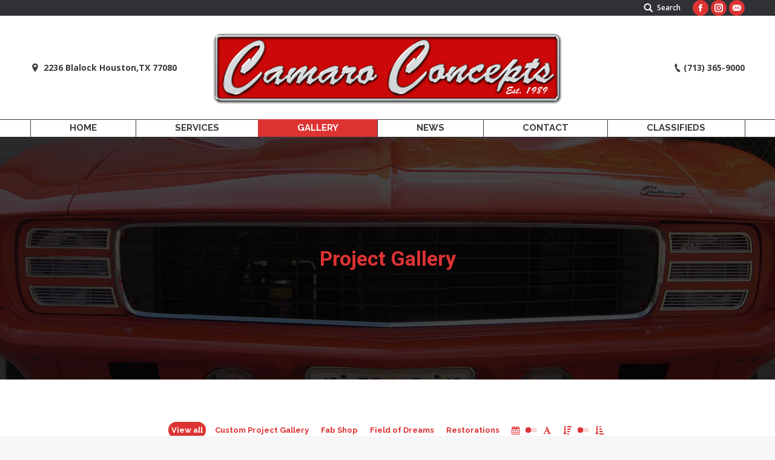

--- FILE ---
content_type: text/html; charset=UTF-8
request_url: http://www.camaroconcepts.com/projects/
body_size: 60031
content:
<!DOCTYPE html>
<!--[if lt IE 10 ]>
<html lang="en" class="old-ie no-js">
<![endif]-->
<!--[if !(IE 6) | !(IE 7) | !(IE 8)  ]><!-->
<html lang="en" class="no-js">
<!--<![endif]-->
<head>
	<meta charset="UTF-8" />
		<meta name="viewport" content="width=device-width, initial-scale=1, maximum-scale=1, user-scalable=0">
		<link rel="profile" href="http://gmpg.org/xfn/11" />
	<link rel="pingback" href="http://www.camaroconcepts.com/xmlrpc.php" />
	<title>Projects &#8211; Camaro Concepts &#8211; Houston</title>
<script type="text/javascript">
function createCookie(a,d,b){if(b){var c=new Date;c.setTime(c.getTime()+864E5*b);b="; expires="+c.toGMTString()}else b="";document.cookie=a+"="+d+b+"; path=/"}function readCookie(a){a+="=";for(var d=document.cookie.split(";"),b=0;b<d.length;b++){for(var c=d[b];" "==c.charAt(0);)c=c.substring(1,c.length);if(0==c.indexOf(a))return c.substring(a.length,c.length)}return null}function eraseCookie(a){createCookie(a,"",-1)}
function areCookiesEnabled(){var a=!1;createCookie("testing","Hello",1);null!=readCookie("testing")&&(a=!0,eraseCookie("testing"));return a}(function(a){var d=readCookie("devicePixelRatio"),b=void 0===a.devicePixelRatio?1:a.devicePixelRatio;areCookiesEnabled()&&null==d&&(createCookie("devicePixelRatio",b,7),1!=b&&a.location.reload(!0))})(window);
</script><link rel='dns-prefetch' href='//cdnjs.cloudflare.com' />
<link rel='dns-prefetch' href='//fonts.googleapis.com' />
<link rel='dns-prefetch' href='//s.w.org' />
<link rel="alternate" type="application/rss+xml" title="Camaro Concepts - Houston &raquo; Feed" href="http://www.camaroconcepts.com/feed/" />
<link rel="alternate" type="application/rss+xml" title="Camaro Concepts - Houston &raquo; Comments Feed" href="http://www.camaroconcepts.com/comments/feed/" />
		<script type="text/javascript">
			window._wpemojiSettings = {"baseUrl":"https:\/\/s.w.org\/images\/core\/emoji\/2.4\/72x72\/","ext":".png","svgUrl":"https:\/\/s.w.org\/images\/core\/emoji\/2.4\/svg\/","svgExt":".svg","source":{"concatemoji":"http:\/\/www.camaroconcepts.com\/wp-includes\/js\/wp-emoji-release.min.js?ver=4.9.3"}};
			!function(a,b,c){function d(a,b){var c=String.fromCharCode;l.clearRect(0,0,k.width,k.height),l.fillText(c.apply(this,a),0,0);var d=k.toDataURL();l.clearRect(0,0,k.width,k.height),l.fillText(c.apply(this,b),0,0);var e=k.toDataURL();return d===e}function e(a){var b;if(!l||!l.fillText)return!1;switch(l.textBaseline="top",l.font="600 32px Arial",a){case"flag":return!(b=d([55356,56826,55356,56819],[55356,56826,8203,55356,56819]))&&(b=d([55356,57332,56128,56423,56128,56418,56128,56421,56128,56430,56128,56423,56128,56447],[55356,57332,8203,56128,56423,8203,56128,56418,8203,56128,56421,8203,56128,56430,8203,56128,56423,8203,56128,56447]),!b);case"emoji":return b=d([55357,56692,8205,9792,65039],[55357,56692,8203,9792,65039]),!b}return!1}function f(a){var c=b.createElement("script");c.src=a,c.defer=c.type="text/javascript",b.getElementsByTagName("head")[0].appendChild(c)}var g,h,i,j,k=b.createElement("canvas"),l=k.getContext&&k.getContext("2d");for(j=Array("flag","emoji"),c.supports={everything:!0,everythingExceptFlag:!0},i=0;i<j.length;i++)c.supports[j[i]]=e(j[i]),c.supports.everything=c.supports.everything&&c.supports[j[i]],"flag"!==j[i]&&(c.supports.everythingExceptFlag=c.supports.everythingExceptFlag&&c.supports[j[i]]);c.supports.everythingExceptFlag=c.supports.everythingExceptFlag&&!c.supports.flag,c.DOMReady=!1,c.readyCallback=function(){c.DOMReady=!0},c.supports.everything||(h=function(){c.readyCallback()},b.addEventListener?(b.addEventListener("DOMContentLoaded",h,!1),a.addEventListener("load",h,!1)):(a.attachEvent("onload",h),b.attachEvent("onreadystatechange",function(){"complete"===b.readyState&&c.readyCallback()})),g=c.source||{},g.concatemoji?f(g.concatemoji):g.wpemoji&&g.twemoji&&(f(g.twemoji),f(g.wpemoji)))}(window,document,window._wpemojiSettings);
		</script>
		<style type="text/css">
img.wp-smiley,
img.emoji {
	display: inline !important;
	border: none !important;
	box-shadow: none !important;
	height: 1em !important;
	width: 1em !important;
	margin: 0 .07em !important;
	vertical-align: -0.1em !important;
	background: none !important;
	padding: 0 !important;
}
</style>
<link rel='stylesheet' id='layerslider-css'  href='http://www.camaroconcepts.com/wp-content/plugins/LayerSlider/static/layerslider/css/layerslider.css?ver=6.4.0' type='text/css' media='all' />
<link rel='stylesheet' id='contact-form-7-css'  href='http://www.camaroconcepts.com/wp-content/plugins/contact-form-7/includes/css/styles.css?ver=4.9' type='text/css' media='all' />
<link rel='stylesheet' id='go-pricing-styles-css'  href='http://www.camaroconcepts.com/wp-content/plugins/go_pricing/assets/css/go_pricing_styles.css?ver=3.3.7' type='text/css' media='all' />
<link rel='stylesheet' id='imt_font-awesome_vc-css'  href='http://www.camaroconcepts.com/wp-content/plugins/indeed-my-team-vc/files/css/font-awesome.min.css?ver=4.9.3' type='text/css' media='all' />
<link rel='stylesheet' id='imt_be_style_vc-css'  href='http://www.camaroconcepts.com/wp-content/plugins/indeed-my-team-vc/files/css/style.css?ver=4.9.3' type='text/css' media='all' />
<link rel='stylesheet' id='imt_owl_carousel_vc-css'  href='http://www.camaroconcepts.com/wp-content/plugins/indeed-my-team-vc/files/css/owl.carousel.css?ver=4.9.3' type='text/css' media='all' />
<link rel='stylesheet' id='tp_twitter_plugin_css-css'  href='http://www.camaroconcepts.com/wp-content/plugins/recent-tweets-widget/tp_twitter_plugin.css?ver=1.0' type='text/css' media='screen' />
<link rel='stylesheet' id='rs-plugin-settings-css'  href='http://www.camaroconcepts.com/wp-content/plugins/revslider/public/assets/css/settings.css?ver=5.4.5' type='text/css' media='all' />
<style id='rs-plugin-settings-inline-css' type='text/css'>
#rs-demo-id {}
</style>
<link rel='stylesheet' id='js_composer_front-css'  href='//www.camaroconcepts.com/wp-content/uploads/js_composer/js_composer_front_custom.css?ver=5.3' type='text/css' media='all' />
<link rel='stylesheet' id='dt-web-fonts-css'  href='//fonts.googleapis.com/css?family=Open+Sans%3A400%2C600%2C700%7CRaleway%3A400%2C600%2C700%7CRoboto%3A400%2C600%2C700&#038;ver=4.9.3' type='text/css' media='all' />
<link rel='stylesheet' id='dt-main-css'  href='http://www.camaroconcepts.com/wp-content/themes/dt-the7/css/main.min.css?ver=6.0.1' type='text/css' media='all' />
<style id='dt-main-inline-css' type='text/css'>
body #load {
  display: block;
  height: 100%;
  overflow: hidden;
  position: fixed;
  width: 100%;
  z-index: 9901;
  opacity: 1;
  visibility: visible;
  -webkit-transition: all .35s ease-out;
  transition: all .35s ease-out;
}
body #load.loader-removed {
  opacity: 0;
  visibility: hidden;
}
.load-wrap {
  width: 100%;
  height: 100%;
  background-position: center center;
  background-repeat: no-repeat;
  text-align: center;
}
.load-wrap > svg {
  position: absolute;
  top: 50%;
  left: 50%;
  -ms-transform: translate(-50%,-50%);
  -webkit-transform: translate(-50%,-50%);
  transform: translate(-50%,-50%);
}
#load {
  background-color: #ffffff;
}
.uil-default rect:not(.bk) {
  fill: #dd3333;
}
.uil-ring > path {
  fill: #dd3333;
}
.ring-loader .circle {
  fill: #dd3333;
}
.ring-loader .moving-circle {
  fill: #dd3333;
}
.uil-hourglass .glass {
  stroke: #dd3333;
}
.uil-hourglass .sand {
  fill: #dd3333;
}
.spinner-loader .load-wrap {
  background-image: url("data:image/svg+xml,%3Csvg width='75px' height='75px' xmlns='http://www.w3.org/2000/svg' viewBox='0 0 100 100' preserveAspectRatio='xMidYMid' class='uil-default'%3E%3Crect x='0' y='0' width='100' height='100' fill='none' class='bk'%3E%3C/rect%3E%3Crect  x='46.5' y='40' width='7' height='20' rx='5' ry='5' fill='%23dd3333' transform='rotate(0 50 50) translate(0 -30)'%3E  %3Canimate attributeName='opacity' from='1' to='0' dur='1s' begin='0s' repeatCount='indefinite'/%3E%3C/rect%3E%3Crect  x='46.5' y='40' width='7' height='20' rx='5' ry='5' fill='%23dd3333' transform='rotate(30 50 50) translate(0 -30)'%3E  %3Canimate attributeName='opacity' from='1' to='0' dur='1s' begin='0.08333333333333333s' repeatCount='indefinite'/%3E%3C/rect%3E%3Crect  x='46.5' y='40' width='7' height='20' rx='5' ry='5' fill='%23dd3333' transform='rotate(60 50 50) translate(0 -30)'%3E  %3Canimate attributeName='opacity' from='1' to='0' dur='1s' begin='0.16666666666666666s' repeatCount='indefinite'/%3E%3C/rect%3E%3Crect  x='46.5' y='40' width='7' height='20' rx='5' ry='5' fill='%23dd3333' transform='rotate(90 50 50) translate(0 -30)'%3E  %3Canimate attributeName='opacity' from='1' to='0' dur='1s' begin='0.25s' repeatCount='indefinite'/%3E%3C/rect%3E%3Crect  x='46.5' y='40' width='7' height='20' rx='5' ry='5' fill='%23dd3333' transform='rotate(120 50 50) translate(0 -30)'%3E  %3Canimate attributeName='opacity' from='1' to='0' dur='1s' begin='0.3333333333333333s' repeatCount='indefinite'/%3E%3C/rect%3E%3Crect  x='46.5' y='40' width='7' height='20' rx='5' ry='5' fill='%23dd3333' transform='rotate(150 50 50) translate(0 -30)'%3E  %3Canimate attributeName='opacity' from='1' to='0' dur='1s' begin='0.4166666666666667s' repeatCount='indefinite'/%3E%3C/rect%3E%3Crect  x='46.5' y='40' width='7' height='20' rx='5' ry='5' fill='%23dd3333' transform='rotate(180 50 50) translate(0 -30)'%3E  %3Canimate attributeName='opacity' from='1' to='0' dur='1s' begin='0.5s' repeatCount='indefinite'/%3E%3C/rect%3E%3Crect  x='46.5' y='40' width='7' height='20' rx='5' ry='5' fill='%23dd3333' transform='rotate(210 50 50) translate(0 -30)'%3E  %3Canimate attributeName='opacity' from='1' to='0' dur='1s' begin='0.5833333333333334s' repeatCount='indefinite'/%3E%3C/rect%3E%3Crect  x='46.5' y='40' width='7' height='20' rx='5' ry='5' fill='%23dd3333' transform='rotate(240 50 50) translate(0 -30)'%3E  %3Canimate attributeName='opacity' from='1' to='0' dur='1s' begin='0.6666666666666666s' repeatCount='indefinite'/%3E%3C/rect%3E%3Crect  x='46.5' y='40' width='7' height='20' rx='5' ry='5' fill='%23dd3333' transform='rotate(270 50 50) translate(0 -30)'%3E  %3Canimate attributeName='opacity' from='1' to='0' dur='1s' begin='0.75s' repeatCount='indefinite'/%3E%3C/rect%3E%3Crect  x='46.5' y='40' width='7' height='20' rx='5' ry='5' fill='%23dd3333' transform='rotate(300 50 50) translate(0 -30)'%3E  %3Canimate attributeName='opacity' from='1' to='0' dur='1s' begin='0.8333333333333334s' repeatCount='indefinite'/%3E%3C/rect%3E%3Crect  x='46.5' y='40' width='7' height='20' rx='5' ry='5' fill='%23dd3333' transform='rotate(330 50 50) translate(0 -30)'%3E  %3Canimate attributeName='opacity' from='1' to='0' dur='1s' begin='0.9166666666666666s' repeatCount='indefinite'/%3E%3C/rect%3E%3C/svg%3E");
}
.ring-loader .load-wrap {
  background-image: url("data:image/svg+xml,%3Csvg xmlns='http://www.w3.org/2000/svg' viewBox='0 0 32 32' width='72' height='72' fill='%23dd3333'%3E   %3Cpath opacity='.25' d='M16 0 A16 16 0 0 0 16 32 A16 16 0 0 0 16 0 M16 4 A12 12 0 0 1 16 28 A12 12 0 0 1 16 4'/%3E   %3Cpath d='M16 0 A16 16 0 0 1 32 16 L28 16 A12 12 0 0 0 16 4z'%3E     %3CanimateTransform attributeName='transform' type='rotate' from='0 16 16' to='360 16 16' dur='0.8s' repeatCount='indefinite' /%3E   %3C/path%3E %3C/svg%3E");
}
.hourglass-loader .load-wrap {
  background-image: url("data:image/svg+xml,%3Csvg xmlns='http://www.w3.org/2000/svg' viewBox='0 0 32 32' width='72' height='72' fill='%23dd3333'%3E   %3Cpath transform='translate(2)' d='M0 12 V20 H4 V12z'%3E      %3Canimate attributeName='d' values='M0 12 V20 H4 V12z; M0 4 V28 H4 V4z; M0 12 V20 H4 V12z; M0 12 V20 H4 V12z' dur='1.2s' repeatCount='indefinite' begin='0' keytimes='0;.2;.5;1' keySplines='0.2 0.2 0.4 0.8;0.2 0.6 0.4 0.8;0.2 0.8 0.4 0.8' calcMode='spline'  /%3E   %3C/path%3E   %3Cpath transform='translate(8)' d='M0 12 V20 H4 V12z'%3E     %3Canimate attributeName='d' values='M0 12 V20 H4 V12z; M0 4 V28 H4 V4z; M0 12 V20 H4 V12z; M0 12 V20 H4 V12z' dur='1.2s' repeatCount='indefinite' begin='0.2' keytimes='0;.2;.5;1' keySplines='0.2 0.2 0.4 0.8;0.2 0.6 0.4 0.8;0.2 0.8 0.4 0.8' calcMode='spline'  /%3E   %3C/path%3E   %3Cpath transform='translate(14)' d='M0 12 V20 H4 V12z'%3E     %3Canimate attributeName='d' values='M0 12 V20 H4 V12z; M0 4 V28 H4 V4z; M0 12 V20 H4 V12z; M0 12 V20 H4 V12z' dur='1.2s' repeatCount='indefinite' begin='0.4' keytimes='0;.2;.5;1' keySplines='0.2 0.2 0.4 0.8;0.2 0.6 0.4 0.8;0.2 0.8 0.4 0.8' calcMode='spline' /%3E   %3C/path%3E   %3Cpath transform='translate(20)' d='M0 12 V20 H4 V12z'%3E     %3Canimate attributeName='d' values='M0 12 V20 H4 V12z; M0 4 V28 H4 V4z; M0 12 V20 H4 V12z; M0 12 V20 H4 V12z' dur='1.2s' repeatCount='indefinite' begin='0.6' keytimes='0;.2;.5;1' keySplines='0.2 0.2 0.4 0.8;0.2 0.6 0.4 0.8;0.2 0.8 0.4 0.8' calcMode='spline' /%3E   %3C/path%3E   %3Cpath transform='translate(26)' d='M0 12 V20 H4 V12z'%3E     %3Canimate attributeName='d' values='M0 12 V20 H4 V12z; M0 4 V28 H4 V4z; M0 12 V20 H4 V12z; M0 12 V20 H4 V12z' dur='1.2s' repeatCount='indefinite' begin='0.8' keytimes='0;.2;.5;1' keySplines='0.2 0.2 0.4 0.8;0.2 0.6 0.4 0.8;0.2 0.8 0.4 0.8' calcMode='spline' /%3E   %3C/path%3E %3C/svg%3E");
}

</style>
<!--[if lt IE 10]>
<link rel='stylesheet' id='dt-old-ie-css'  href='http://www.camaroconcepts.com/wp-content/themes/dt-the7/css/old-ie.min.css?ver=6.0.1' type='text/css' media='all' />
<![endif]-->
<link rel='stylesheet' id='dt-awsome-fonts-css'  href='http://www.camaroconcepts.com/wp-content/themes/dt-the7/fonts/FontAwesome/css/font-awesome.min.css?ver=6.0.1' type='text/css' media='all' />
<link rel='stylesheet' id='dt-fontello-css'  href='http://www.camaroconcepts.com/wp-content/themes/dt-the7/fonts/fontello/css/fontello.min.css?ver=6.0.1' type='text/css' media='all' />
<link rel='stylesheet' id='dt-arrow-icons-css'  href='http://www.camaroconcepts.com/wp-content/themes/dt-the7/fonts/icomoon-arrows-the7/style.min.css?ver=6.0.1' type='text/css' media='all' />
<link rel='stylesheet' id='the7pt-static-css'  href='http://www.camaroconcepts.com/wp-content/themes/dt-the7/css/post-type.css?ver=1.0.0' type='text/css' media='all' />
<link rel='stylesheet' id='dt-custom-old-ie-css'  href='http://www.camaroconcepts.com/wp-content/uploads/the7-css/custom-old-ie.css?ver=c86844b9750d' type='text/css' media='all' />
<link rel='stylesheet' id='dt-custom-css'  href='http://www.camaroconcepts.com/wp-content/uploads/the7-css/custom.css?ver=c86844b9750d' type='text/css' media='all' />
<link rel='stylesheet' id='dt-media-css'  href='http://www.camaroconcepts.com/wp-content/uploads/the7-css/media.css?ver=c86844b9750d' type='text/css' media='all' />
<link rel='stylesheet' id='the7pt.less-css'  href='http://www.camaroconcepts.com/wp-content/uploads/the7-css/post-type-dynamic.css?ver=c86844b9750d' type='text/css' media='all' />
<link rel='stylesheet' id='style-css'  href='http://www.camaroconcepts.com/wp-content/themes/dt-the7-child/style.css?ver=6.0.1' type='text/css' media='all' />
<link rel='stylesheet' id='bsf-Defaults-css'  href='http://www.camaroconcepts.com/wp-content/uploads/smile_fonts/Defaults/Defaults.css?ver=4.9.3' type='text/css' media='all' />
<link rel='stylesheet' id='bsf-icomoon-font-awesome-14x14-css'  href='http://www.camaroconcepts.com/wp-content/uploads/smile_fonts/icomoon-font-awesome-14x14/icomoon-font-awesome-14x14.css?ver=4.9.3' type='text/css' media='all' />
<link rel='stylesheet' id='cp-perfect-scroll-style-css'  href='http://www.camaroconcepts.com/wp-content/plugins/convertplug/modules/slide_in/../../admin/assets/css/perfect-scrollbar.min.css?ver=4.9.3' type='text/css' media='all' />
<script type='text/javascript'>
/* <![CDATA[ */
var slide_in = {"demo_dir":"http:\/\/www.camaroconcepts.com\/wp-content\/plugins\/convertplug\/modules\/slide_in\/assets\/demos"};
/* ]]> */
</script>
<script type='text/javascript' src='http://www.camaroconcepts.com/wp-includes/js/jquery/jquery.js?ver=1.12.4'></script>
<script type='text/javascript' src='http://www.camaroconcepts.com/wp-includes/js/jquery/jquery-migrate.min.js?ver=1.4.1'></script>
<script type='text/javascript'>
/* <![CDATA[ */
var LS_Meta = {"v":"6.4.0"};
/* ]]> */
</script>
<script type='text/javascript' data-cfasync="false" src='http://www.camaroconcepts.com/wp-content/plugins/LayerSlider/static/layerslider/js/greensock.js?ver=1.19.0'></script>
<script type='text/javascript' data-cfasync="false" src='http://www.camaroconcepts.com/wp-content/plugins/LayerSlider/static/layerslider/js/layerslider.kreaturamedia.jquery.js?ver=6.4.0'></script>
<script type='text/javascript' data-cfasync="false" src='http://www.camaroconcepts.com/wp-content/plugins/LayerSlider/static/layerslider/js/layerslider.transitions.js?ver=6.4.0'></script>
<script type='text/javascript' src='https://cdnjs.cloudflare.com/ajax/libs/gsap/1.11.2/TweenMax.min.js'></script>
<script type='text/javascript' src='http://www.camaroconcepts.com/wp-content/plugins/indeed-my-team-vc/files/js/owl.carousel.js'></script>
<script type='text/javascript' src='http://www.camaroconcepts.com/wp-content/plugins/indeed-my-team-vc/files/js/isotope.pkgd.min.js'></script>
<script type='text/javascript' src='http://www.camaroconcepts.com/wp-content/plugins/revslider/public/assets/js/jquery.themepunch.tools.min.js?ver=5.4.5'></script>
<script type='text/javascript' src='http://www.camaroconcepts.com/wp-content/plugins/revslider/public/assets/js/jquery.themepunch.revolution.min.js?ver=5.4.5'></script>
<script type='text/javascript'>
/* <![CDATA[ */
var dtLocal = {"themeUrl":"http:\/\/www.camaroconcepts.com\/wp-content\/themes\/dt-the7","passText":"To view this protected post, enter the password below:","moreButtonText":{"loading":"Loading...","loadMore":"Load more"},"postID":"9","ajaxurl":"http:\/\/www.camaroconcepts.com\/wp-admin\/admin-ajax.php","contactMessages":{"required":"One or more fields have an error. Please check and try again."},"ajaxNonce":"9eb290c635","pageData":{"type":"page","template":"page","layout":null},"themeSettings":{"smoothScroll":"off","lazyLoading":false,"accentColor":{"mode":"solid","color":"#dd3333"},"floatingHeader":{"showAfter":240,"showMenu":true,"height":60,"logo":{"showLogo":false,"html":"","url":"http:\/\/www.camaroconcepts.com\/"}},"mobileHeader":{"firstSwitchPoint":950,"secondSwitchPoint":650},"content":{"textColor":"#7e7e7e","headerColor":"#dd3333"},"stripes":{"stripe1":{"textColor":"#7e7e7e","headerColor":"#3a3a3a"},"stripe2":{"textColor":"#999d9f","headerColor":"#ffffff"},"stripe3":{"textColor":"#3a3a3a","headerColor":"#3a3a3a"}}},"VCMobileScreenWidth":"768"};
var dtShare = {"shareButtonText":{"facebook":"Share on Facebook","twitter":"Tweet","pinterest":"Pin it","linkedin":"Share on Linkedin","whatsapp":"Share on Whatsapp","google":"Share on Google Plus","download":"Download image"},"overlayOpacity":"85"};
/* ]]> */
</script>
<script type='text/javascript' src='http://www.camaroconcepts.com/wp-content/themes/dt-the7/js/above-the-fold.min.js?ver=6.0.1'></script>
<meta name="generator" content="Powered by LayerSlider 6.4.0 - Multi-Purpose, Responsive, Parallax, Mobile-Friendly Slider Plugin for WordPress." />
<!-- LayerSlider updates and docs at: https://layerslider.kreaturamedia.com -->
<link rel='https://api.w.org/' href='http://www.camaroconcepts.com/wp-json/' />
<link rel="EditURI" type="application/rsd+xml" title="RSD" href="http://www.camaroconcepts.com/xmlrpc.php?rsd" />
<link rel="wlwmanifest" type="application/wlwmanifest+xml" href="http://www.camaroconcepts.com/wp-includes/wlwmanifest.xml" /> 
<meta name="generator" content="WordPress 4.9.3" />
<link rel="canonical" href="http://www.camaroconcepts.com/projects/" />
<link rel='shortlink' href='http://www.camaroconcepts.com/?p=9' />
<link rel="alternate" type="application/json+oembed" href="http://www.camaroconcepts.com/wp-json/oembed/1.0/embed?url=http%3A%2F%2Fwww.camaroconcepts.com%2Fprojects%2F" />
<link rel="alternate" type="text/xml+oembed" href="http://www.camaroconcepts.com/wp-json/oembed/1.0/embed?url=http%3A%2F%2Fwww.camaroconcepts.com%2Fprojects%2F&#038;format=xml" />
<meta property="og:site_name" content="Camaro Concepts - Houston" />
<meta property="og:title" content="Projects" />
<meta property="og:url" content="http://www.camaroconcepts.com/projects/" />
<meta property="og:type" content="article" />
<meta name="generator" content="Powered by WPBakery Page Builder - drag and drop page builder for WordPress."/>
<!--[if lte IE 9]><link rel="stylesheet" type="text/css" href="http://www.camaroconcepts.com/wp-content/plugins/js_composer/assets/css/vc_lte_ie9.min.css" media="screen"><![endif]--><meta name="generator" content="Powered by Slider Revolution 5.4.5 - responsive, Mobile-Friendly Slider Plugin for WordPress with comfortable drag and drop interface." />
<script type="text/javascript">
document.addEventListener("DOMContentLoaded", function(event) { 
	var $load = document.getElementById("load");
	
	var removeLoading = setTimeout(function() {
		$load.className += " loader-removed";
	}, 500);
});
</script>
<!-- icon -->
<link rel="icon" href="http://www.camaroconcepts.com/wp-content/uploads/2017/11/38703-200.png" type="image/png" />
<link rel="shortcut icon" href="http://www.camaroconcepts.com/wp-content/uploads/2017/11/38703-200.png" type="image/png" />
<script type="text/javascript">function setREVStartSize(e){
				try{ var i=jQuery(window).width(),t=9999,r=0,n=0,l=0,f=0,s=0,h=0;					
					if(e.responsiveLevels&&(jQuery.each(e.responsiveLevels,function(e,f){f>i&&(t=r=f,l=e),i>f&&f>r&&(r=f,n=e)}),t>r&&(l=n)),f=e.gridheight[l]||e.gridheight[0]||e.gridheight,s=e.gridwidth[l]||e.gridwidth[0]||e.gridwidth,h=i/s,h=h>1?1:h,f=Math.round(h*f),"fullscreen"==e.sliderLayout){var u=(e.c.width(),jQuery(window).height());if(void 0!=e.fullScreenOffsetContainer){var c=e.fullScreenOffsetContainer.split(",");if (c) jQuery.each(c,function(e,i){u=jQuery(i).length>0?u-jQuery(i).outerHeight(!0):u}),e.fullScreenOffset.split("%").length>1&&void 0!=e.fullScreenOffset&&e.fullScreenOffset.length>0?u-=jQuery(window).height()*parseInt(e.fullScreenOffset,0)/100:void 0!=e.fullScreenOffset&&e.fullScreenOffset.length>0&&(u-=parseInt(e.fullScreenOffset,0))}f=u}else void 0!=e.minHeight&&f<e.minHeight&&(f=e.minHeight);e.c.closest(".rev_slider_wrapper").css({height:f})					
				}catch(d){console.log("Failure at Presize of Slider:"+d)}
			};</script>
<style type="text/css" data-type="vc_shortcodes-custom-css">.vc_custom_1490191966165{padding-top: 70px !important;padding-bottom: 70px !important;}</style><noscript><style type="text/css"> .wpb_animate_when_almost_visible { opacity: 1; }</style></noscript></head>
<body class="page-template-default page page-id-9 fancy-header-on disabled-hover-icons click-effect-on-img dt-responsive-on overlay-cursor-on srcset-enabled btn-flat custom-btn-color custom-btn-hover-color bold-icons phantom-slide phantom-line-decoration phantom-logo-off floating-mobile-menu-icon top-header first-switch-logo-left first-switch-menu-right second-switch-logo-left second-switch-menu-right right-mobile-menu layzr-loading-on popup-message-style wpb-js-composer js-comp-ver-5.3 vc_responsive accent-portfolio-icons album-minuatures-style-2">
<!-- The7 6.0.1 -->
<div id="load" class="spinner-loader">
	<div class="load-wrap"></div>
</div>
<div id="page">
	<a class="skip-link screen-reader-text" href="#content">Skip to content</a>

<div class="masthead classic-header justify full-width-line logo-center widgets full-height dividers surround line-decoration dt-parent-menu-clickable show-device-logo show-mobile-logo" role="banner">

			<div class="top-bar solid-bg">
						<div class="right-widgets mini-widgets"><div class="mini-search show-on-desktop near-logo-first-switch near-logo-second-switch">	<form class="searchform" role="search" method="get" action="http://www.camaroconcepts.com/">

	<label for="search" class="screen-reader-text">Search:</label>
		<input type="text" class="field searchform-s" name="s" value="" placeholder="Type and hit enter &hellip;" />
				<input type="submit" class="assistive-text searchsubmit" value="Go!" />
		<a href="#go" id="trigger-overlay" class="submit">Search</a>
	</form></div><div class="soc-ico show-on-desktop near-logo-first-switch in-menu-second-switch accent-bg disabled-border border-off  hover-disabled-border  hover-border-off"><a title="Facebook" href="https://www.facebook.com/CamaroConcepts/" target="_blank" class="facebook"><span class="soc-font-icon"></span><span class="screen-reader-text">Facebook</span></a><a title="Instagram" href="https://www.instagram.com/camaroconcepts/" target="_blank" class="instagram"><span class="soc-font-icon"></span><span class="screen-reader-text">Instagram</span></a><a title="Mail" href="mailto:info@camaroconcepts.com" target="_top" class="mail"><span class="soc-font-icon"></span><span class="screen-reader-text">Mail</span></a></div></div>		</div>

	<header class="header-bar">

						<div class="branding">
					<div id="site-title" class="assistive-text">Camaro Concepts &#8211; Houston</div>
					<div id="site-description" class="assistive-text">Your Houston Chevy Auto Restoration Shop</div>
					<a href="http://www.camaroconcepts.com/"><img class=" preload-me" src="http://www.camaroconcepts.com/wp-content/uploads/2017/11/LOGO_good_camaro.png" srcset="http://www.camaroconcepts.com/wp-content/uploads/2017/11/LOGO_good_camaro.png 586w, http://www.camaroconcepts.com/wp-content/uploads/2017/11/LOGO_good_camaro.png 586w" width="586" height="122"   sizes="586px" alt="Camaro Concepts - Houston" /><img class="mobile-logo preload-me" src="http://www.camaroconcepts.com/wp-content/uploads/2017/11/LOGO_good_camaro.png" srcset="http://www.camaroconcepts.com/wp-content/uploads/2017/11/LOGO_good_camaro.png 586w, http://www.camaroconcepts.com/wp-content/uploads/2017/11/LOGO_good_camaro.png 586w" width="586" height="122"   sizes="586px" alt="Camaro Concepts - Houston" /></a><div class="mini-widgets"><span class="mini-contacts address show-on-desktop near-logo-first-switch hide-on-second-switch">2236 Blalock  Houston,TX 77080</span></div><div class="mini-widgets"><span class="mini-contacts phone show-on-desktop near-logo-first-switch in-menu-second-switch">(713) 365-9000</span></div>				</div>
		<nav class="navigation">

			<ul id="primary-menu" class="main-nav bg-outline-decoration hover-bg-decoration hover-line-decoration active-bg-decoration active-line-decoration animate-click-decoration level-arrows-on" role="menu"><li class="menu-item menu-item-type-post_type menu-item-object-page menu-item-home menu-item-37283 first"><a href='http://www.camaroconcepts.com/' data-level='1'><span class="menu-item-text"><span class="menu-text">Home</span></span></a></li> <li class="menu-item menu-item-type-post_type menu-item-object-page menu-item-37281"><a href='http://www.camaroconcepts.com/services-3/' data-level='1'><span class="menu-item-text"><span class="menu-text">Services</span></span></a></li> <li class="menu-item menu-item-type-post_type menu-item-object-page current-menu-item page_item page-item-9 current_page_item menu-item-37280 act"><a href='http://www.camaroconcepts.com/projects/' data-level='1'><span class="menu-item-text"><span class="menu-text">Gallery</span></span></a></li> <li class="menu-item menu-item-type-post_type menu-item-object-page menu-item-37284"><a href='http://www.camaroconcepts.com/news/' data-level='1'><span class="menu-item-text"><span class="menu-text">News</span></span></a></li> <li class="menu-item menu-item-type-post_type menu-item-object-page menu-item-37279"><a href='http://www.camaroconcepts.com/contact/' data-level='1'><span class="menu-item-text"><span class="menu-text">Contact</span></span></a></li> <li class="menu-item menu-item-type-post_type menu-item-object-page menu-item-37673"><a href='http://www.camaroconcepts.com/classifieds/' data-level='1'><span class="menu-item-text"><span class="menu-text">Classifieds</span></span></a></li> </ul>
			
		</nav>

	</header>

</div><div class='dt-close-mobile-menu-icon'><span></span></div>
<div class='dt-mobile-header'>
	<ul id="mobile-menu" class="mobile-main-nav" role="menu">
		<li class="menu-item menu-item-type-post_type menu-item-object-page menu-item-home menu-item-37283 first"><a href='http://www.camaroconcepts.com/' data-level='1'><span class="menu-item-text"><span class="menu-text">Home</span></span></a></li> <li class="menu-item menu-item-type-post_type menu-item-object-page menu-item-37281"><a href='http://www.camaroconcepts.com/services-3/' data-level='1'><span class="menu-item-text"><span class="menu-text">Services</span></span></a></li> <li class="menu-item menu-item-type-post_type menu-item-object-page current-menu-item page_item page-item-9 current_page_item menu-item-37280 act"><a href='http://www.camaroconcepts.com/projects/' data-level='1'><span class="menu-item-text"><span class="menu-text">Gallery</span></span></a></li> <li class="menu-item menu-item-type-post_type menu-item-object-page menu-item-37284"><a href='http://www.camaroconcepts.com/news/' data-level='1'><span class="menu-item-text"><span class="menu-text">News</span></span></a></li> <li class="menu-item menu-item-type-post_type menu-item-object-page menu-item-37279"><a href='http://www.camaroconcepts.com/contact/' data-level='1'><span class="menu-item-text"><span class="menu-text">Contact</span></span></a></li> <li class="menu-item menu-item-type-post_type menu-item-object-page menu-item-37673"><a href='http://www.camaroconcepts.com/classifieds/' data-level='1'><span class="menu-item-text"><span class="menu-text">Classifieds</span></span></a></li> 	</ul>
	<div class='mobile-mini-widgets-in-menu'></div>
</div>
<header id="fancy-header" class="fancy-header breadcrumbs-off title-center" style="background-color: #ffffff; background-size: cover; background-repeat: no-repeat; background-image: url(http://www.camaroconcepts.com/wp-content/uploads/2014/03/header_revised.jpg); background-position: center center; min-height: 400px; padding-top: 0; padding-bottom: 0" >
			<div class="wf-wrap">
				<div class="wf-table" style="height: 400px;"><div class="wf-td hgroup"><h1 class="fancy-title entry-title" style="color: #dd3333; font-size: px; line-height: px; text-transform: none;" ><span>Project Gallery</span></h1></div></div>
			</div>
			<span class="fancy-header-overlay" style="background-color: ;"></span>
			</header>

<div id="main" class="sidebar-none sidebar-divider-vertical" style="padding-top:0px; padding-bottom:0px;" >

	
    <div class="main-gradient"></div>
    <div class="wf-wrap">
    <div class="wf-container-main">

	


    <div id="content" class="content" role="main">

		<div class="vc_row wpb_row vc_row-fluid vc_custom_1490191966165"><div class="wpb_column vc_column_container vc_col-sm-12"><div class="vc_column-inner "><div class="wpb_wrapper"><div class="dt-shortcode with-isotope"><div class="filter iso-filter filter-bg-decoration"><div class="filter-categories"><a href="http://www.camaroconcepts.com/projects/?term=&#038;orderby=date&#038;order=DESC" class="show-all act" data-filter="*">View all</a><a href="http://www.camaroconcepts.com/projects/?term=204&#038;orderby=date&#038;order=DESC"  data-filter=".category-204">Custom Project Gallery</a><a href="http://www.camaroconcepts.com/projects/?term=201&#038;orderby=date&#038;order=DESC"  data-filter=".category-201">Fab Shop</a><a href="http://www.camaroconcepts.com/projects/?term=202&#038;orderby=date&#038;order=DESC"  data-filter=".category-202">Field of Dreams</a><a href="http://www.camaroconcepts.com/projects/?term=200&#038;orderby=date&#038;order=DESC"  data-filter=".category-200">Restorations</a></div><div class="filter-extras"><div class="filter-by"><a href="http://www.camaroconcepts.com/projects/?term&#038;orderby=date&#038;order=desc" class="sort-by-date act" data-by="date"><i class="fa fa-calendar" aria-hidden="true"></i><span class="filter-popup">Sort by date</span></a><span class="filter-switch"></span><a href="http://www.camaroconcepts.com/projects/?term&#038;orderby=name&#038;order=desc" class="sort-by-name" data-by="name"><i class="fa fa-font" aria-hidden="true"></i><span class="filter-popup">Sort by name</span></a></div><div class="filter-sorting"><a href="http://www.camaroconcepts.com/projects/?term&#038;orderby=date&#038;order=DESC" class="sort-by-desc act" data-sort="desc"><i class="fa fa-sort-amount-desc" aria-hidden="true"></i><span class="filter-popup">Descending</span></a><span class="filter-switch"></span><a href="http://www.camaroconcepts.com/projects/?term&#038;orderby=date&#038;order=ASC" class="sort-by-asc" data-sort="asc"><i class="fa fa-sort-amount-asc" aria-hidden="true"></i><span class="filter-popup">Ascending</span></a></div></div></div><div class="wf-container dt-portfolio-shortcode resize-by-browser-width loading-effect-move-up iso-grid description-under-image content-align-centre" data-padding="25px" data-cur-page="1" data-posts-per-page="6" data-desktop-columns-num="3" data-v-tablet-columns-num="32" data-h-tablet-columns-num="3" data-phone-columns-num="1" data-width="370px" data-columns="2">
<div class="wf-cell category-204" data-post-id="37603" data-date="2018-01-12T22:29:42+00:00" data-name="Nicholas 55&#039;">
<article class="post post-37603 dt_portfolio type-dt_portfolio status-publish has-post-thumbnail hentry dt_portfolio_category-custom-project-gallery dt_portfolio_category-204 text-centered">

	<div class="project-list-media">
	<figure class="buttons-on-img ">
		<a href="http://www.camaroconcepts.com/project/nicholas-55/" class="alignnone rollover layzr-bg" title="IMG_3460" ><img class="iso-lazy-load preload-me" src="data:image/svg+xml,%3Csvg%20xmlns%3D&#39;http%3A%2F%2Fwww.w3.org%2F2000%2Fsvg&#39;%20viewBox%3D&#39;0%200%20975%20650&#39;%2F%3E" data-src="http://www.camaroconcepts.com/wp-content/uploads/2018/01/IMG_3460-975x650.jpg" data-srcset="http://www.camaroconcepts.com/wp-content/uploads/2018/01/IMG_3460-975x650.jpg 975w, http://www.camaroconcepts.com/wp-content/uploads/2018/01/IMG_3460-1950x1300.jpg 1950w" alt="" width="975" height="650"  /></a>				<figcaption class="rollover-content">
			<div class="links-container"><a href="http://www.camaroconcepts.com/wp-content/uploads/2018/01/IMG_3460.jpg" class="project-zoom dt-mfp-item dt-single-mfp-popup mfp-image" title="IMG_3460" data-dt-img-description="">Zoom</a><a href="http://www.camaroconcepts.com/project/nicholas-55/" class="project-details">Details</a></div>		</figcaption>
			</figure>
</div>
<div class="project-list-content">
	<h3 class="entry-title"><a href="http://www.camaroconcepts.com/project/nicholas-55/" title="Nicholas 55&#8242;" rel="bookmark">Nicholas 55&#8242;</a></h3><div class="entry-meta portfolio-categories"><span class="category-link"><a href="http://www.camaroconcepts.com/project-category/custom-project-gallery/" >Custom Project Gallery</a></span><a href="javascript:void(0);" title="10:29 pm" class="data-link" rel="bookmark"><time class="entry-date updated" datetime="2018-01-12T22:29:42+00:00">January 12, 2018</time></a></div></div>
</article>

</div>
<div class="wf-cell category-204" data-post-id="37597" data-date="2018-01-12T22:17:10+00:00" data-name="Huettel Bad&#039;9er">
<article class="post post-37597 dt_portfolio type-dt_portfolio status-publish has-post-thumbnail hentry dt_portfolio_category-custom-project-gallery dt_portfolio_category-204 text-centered">

	<div class="project-list-media">
	<figure class="buttons-on-img ">
		<a href="http://www.camaroconcepts.com/project/huettel-bad9er/" class="alignnone rollover layzr-bg" title="IMG_7242" ><img class="iso-lazy-load preload-me" src="data:image/svg+xml,%3Csvg%20xmlns%3D&#39;http%3A%2F%2Fwww.w3.org%2F2000%2Fsvg&#39;%20viewBox%3D&#39;0%200%20975%20650&#39;%2F%3E" data-src="http://www.camaroconcepts.com/wp-content/uploads/2018/01/IMG_7242-975x650.jpg" data-srcset="http://www.camaroconcepts.com/wp-content/uploads/2018/01/IMG_7242-975x650.jpg 975w, http://www.camaroconcepts.com/wp-content/uploads/2018/01/IMG_7242-1950x1300.jpg 1950w" alt="" width="975" height="650"  /></a>				<figcaption class="rollover-content">
			<div class="links-container"><a href="http://www.camaroconcepts.com/wp-content/uploads/2018/01/IMG_7242.jpg" class="project-zoom dt-mfp-item dt-single-mfp-popup mfp-image" title="IMG_7242" data-dt-img-description="">Zoom</a><a href="http://www.camaroconcepts.com/project/huettel-bad9er/" class="project-details">Details</a></div>		</figcaption>
			</figure>
</div>
<div class="project-list-content">
	<h3 class="entry-title"><a href="http://www.camaroconcepts.com/project/huettel-bad9er/" title="Huettel Bad&#8217;9er" rel="bookmark">Huettel Bad&#8217;9er</a></h3><div class="entry-meta portfolio-categories"><span class="category-link"><a href="http://www.camaroconcepts.com/project-category/custom-project-gallery/" >Custom Project Gallery</a></span><a href="javascript:void(0);" title="10:17 pm" class="data-link" rel="bookmark"><time class="entry-date updated" datetime="2018-01-12T22:17:10+00:00">January 12, 2018</time></a></div></div>
</article>

</div>
<div class="wf-cell category-204" data-post-id="37577" data-date="2017-11-30T20:13:24+00:00" data-name="Vardell 71&#039; C10">
<article class="post post-37577 dt_portfolio type-dt_portfolio status-publish has-post-thumbnail hentry dt_portfolio_category-custom-project-gallery dt_portfolio_category-204 text-centered">

	<div class="project-list-media">
	<figure class="buttons-on-img ">
		<a href="http://www.camaroconcepts.com/project/vardell-71-c10/" class="alignnone rollover layzr-bg" title="06F4B1B4-4253-4BFA-A95E-74E9BFD57856" ><img class="iso-lazy-load preload-me" src="data:image/svg+xml,%3Csvg%20xmlns%3D&#39;http%3A%2F%2Fwww.w3.org%2F2000%2Fsvg&#39;%20viewBox%3D&#39;0%200%20640%20426&#39;%2F%3E" data-src="http://www.camaroconcepts.com/wp-content/uploads/2017/11/06F4B1B4-4253-4BFA-A95E-74E9BFD57856-640x426.jpg" data-srcset="http://www.camaroconcepts.com/wp-content/uploads/2017/11/06F4B1B4-4253-4BFA-A95E-74E9BFD57856-640x426.jpg 640w" alt="" width="640" height="426"  /></a>				<figcaption class="rollover-content">
			<div class="links-container"><a href="http://www.camaroconcepts.com/wp-content/uploads/2017/11/06F4B1B4-4253-4BFA-A95E-74E9BFD57856.jpg" class="project-zoom dt-mfp-item dt-single-mfp-popup mfp-image" title="06F4B1B4-4253-4BFA-A95E-74E9BFD57856" data-dt-img-description="">Zoom</a><a href="http://www.camaroconcepts.com/project/vardell-71-c10/" class="project-details">Details</a></div>		</figcaption>
			</figure>
</div>
<div class="project-list-content">
	<h3 class="entry-title"><a href="http://www.camaroconcepts.com/project/vardell-71-c10/" title="Vardell 71&#8242; C10" rel="bookmark">Vardell 71&#8242; C10</a></h3><div class="entry-meta portfolio-categories"><span class="category-link"><a href="http://www.camaroconcepts.com/project-category/custom-project-gallery/" >Custom Project Gallery</a></span><a href="javascript:void(0);" title="8:13 pm" class="data-link" rel="bookmark"><time class="entry-date updated" datetime="2017-11-30T20:13:24+00:00">November 30, 2017</time></a></div></div>
</article>

</div>
<div class="wf-cell category-204" data-post-id="37534" data-date="2017-11-15T16:38:32+00:00" data-name="Archuleta 68&#039; Camaro">
<article class="post post-37534 dt_portfolio type-dt_portfolio status-publish has-post-thumbnail hentry dt_portfolio_category-custom-project-gallery dt_portfolio_category-204 text-centered">

	<div class="project-list-media">
	<figure class="buttons-on-img ">
		<a href="http://www.camaroconcepts.com/project/archuleta-68-camaro/" class="alignnone rollover layzr-bg" title="coming apart (3)" ><img class="iso-lazy-load preload-me" src="data:image/svg+xml,%3Csvg%20xmlns%3D&#39;http%3A%2F%2Fwww.w3.org%2F2000%2Fsvg&#39;%20viewBox%3D&#39;0%200%20975%20650&#39;%2F%3E" data-src="http://www.camaroconcepts.com/wp-content/uploads/2017/11/coming-apart-3-1-975x650.jpg" data-srcset="http://www.camaroconcepts.com/wp-content/uploads/2017/11/coming-apart-3-1-975x650.jpg 975w, http://www.camaroconcepts.com/wp-content/uploads/2017/11/coming-apart-3-1-1950x1300.jpg 1950w" alt="" width="975" height="650"  /></a>				<figcaption class="rollover-content">
			<div class="links-container"><a href="http://www.camaroconcepts.com/wp-content/uploads/2017/11/coming-apart-3-1.jpg" class="project-zoom dt-mfp-item dt-single-mfp-popup mfp-image" title="coming apart (3)" data-dt-img-description="">Zoom</a><a href="http://www.camaroconcepts.com/project/archuleta-68-camaro/" class="project-details">Details</a></div>		</figcaption>
			</figure>
</div>
<div class="project-list-content">
	<h3 class="entry-title"><a href="http://www.camaroconcepts.com/project/archuleta-68-camaro/" title="Archuleta 68&#8242; Camaro" rel="bookmark">Archuleta 68&#8242; Camaro</a></h3><div class="entry-meta portfolio-categories"><span class="category-link"><a href="http://www.camaroconcepts.com/project-category/custom-project-gallery/" >Custom Project Gallery</a></span><a href="javascript:void(0);" title="4:38 pm" class="data-link" rel="bookmark"><time class="entry-date updated" datetime="2017-11-15T16:38:32+00:00">November 15, 2017</time></a></div></div>
</article>

</div>
<div class="wf-cell category-201" data-post-id="37371" data-date="2017-10-20T14:15:27+00:00" data-name="Fab Shop">
<article class="post post-37371 dt_portfolio type-dt_portfolio status-publish has-post-thumbnail hentry dt_portfolio_category-fab-shop dt_portfolio_category-201 text-centered">

	<div class="project-list-media">
	<figure class="buttons-on-img ">
		<a href="http://www.camaroconcepts.com/project/fab-shop/" class="alignnone rollover layzr-bg" title="sfab2" ><img class="iso-lazy-load preload-me" src="data:image/svg+xml,%3Csvg%20xmlns%3D&#39;http%3A%2F%2Fwww.w3.org%2F2000%2Fsvg&#39;%20viewBox%3D&#39;0%200%20384%20256&#39;%2F%3E" data-src="http://www.camaroconcepts.com/wp-content/uploads/2017/10/sfab2-384x256.jpg" data-srcset="http://www.camaroconcepts.com/wp-content/uploads/2017/10/sfab2-384x256.jpg 384w" alt="" width="384" height="256"  /></a>				<figcaption class="rollover-content">
			<div class="links-container"><a href="http://www.camaroconcepts.com/wp-content/uploads/2017/10/sfab2.jpg" class="project-zoom dt-mfp-item dt-single-mfp-popup mfp-image" title="sfab2" data-dt-img-description="">Zoom</a><a href="http://www.camaroconcepts.com/project/fab-shop/" class="project-details">Details</a></div>		</figcaption>
			</figure>
</div>
<div class="project-list-content">
	<h3 class="entry-title"><a href="http://www.camaroconcepts.com/project/fab-shop/" title="Fab Shop" rel="bookmark">Fab Shop</a></h3><p>Camaro Concepts is proud to announce the expansion of our facility at 2236<br />
Blalock in Houston Texas</p>
<div class="entry-meta portfolio-categories"><span class="category-link"><a href="http://www.camaroconcepts.com/project-category/fab-shop/" >Fab Shop</a></span><a href="javascript:void(0);" title="2:15 pm" class="data-link" rel="bookmark"><time class="entry-date updated" datetime="2017-10-20T14:15:27+00:00">October 20, 2017</time></a></div></div>
</article>

</div>
<div class="wf-cell category-202" data-post-id="37357" data-date="2017-10-20T14:03:41+00:00" data-name="Field of Dreams">
<article class="post post-37357 dt_portfolio type-dt_portfolio status-publish has-post-thumbnail hentry dt_portfolio_category-field-of-dreams dt_portfolio_category-202 text-centered">

	<div class="project-list-media">
	<figure class="buttons-on-img ">
		<a href="http://www.camaroconcepts.com/project/field-of-dreams/" class="alignnone rollover layzr-bg" title="dream08" ><img class="iso-lazy-load preload-me" src="data:image/svg+xml,%3Csvg%20xmlns%3D&#39;http%3A%2F%2Fwww.w3.org%2F2000%2Fsvg&#39;%20viewBox%3D&#39;0%200%20300%20200&#39;%2F%3E" data-src="http://www.camaroconcepts.com/wp-content/uploads/2017/10/dream08-300x200.jpg" data-srcset="http://www.camaroconcepts.com/wp-content/uploads/2017/10/dream08-300x200.jpg 300w" alt="" width="300" height="200"  /></a>				<figcaption class="rollover-content">
			<div class="links-container"><a href="http://www.camaroconcepts.com/wp-content/uploads/2017/10/dream08.jpg" class="project-zoom dt-mfp-item dt-single-mfp-popup mfp-image" title="dream08" data-dt-img-description="">Zoom</a><a href="http://www.camaroconcepts.com/project/field-of-dreams/" class="project-details">Details</a></div>		</figcaption>
			</figure>
</div>
<div class="project-list-content">
	<h3 class="entry-title"><a href="http://www.camaroconcepts.com/project/field-of-dreams/" title="Field of Dreams" rel="bookmark">Field of Dreams</a></h3><p>Back in 1996, Camaro Concepts located a massive collection of first generation Camaro&#8217;s and thousands of NOS parts.</p>
<div class="entry-meta portfolio-categories"><span class="category-link"><a href="http://www.camaroconcepts.com/project-category/field-of-dreams/" >Field of Dreams</a></span><a href="javascript:void(0);" title="2:03 pm" class="data-link" rel="bookmark"><time class="entry-date updated" datetime="2017-10-20T14:03:41+00:00">October 20, 2017</time></a></div></div>
</article>

</div>
<div class="wf-cell category-200" data-post-id="37317" data-date="2017-10-19T20:57:29+00:00" data-name="Restorations">
<article class="post post-37317 dt_portfolio type-dt_portfolio status-publish has-post-thumbnail hentry dt_portfolio_category-restorations dt_portfolio_category-200 text-centered">

	<div class="project-list-media">
	<figure class="buttons-on-img ">
		<a href="http://www.camaroconcepts.com/project/restorations/" class="alignnone rollover layzr-bg" title="tommy 1969 002" ><img class="iso-lazy-load preload-me" src="data:image/svg+xml,%3Csvg%20xmlns%3D&#39;http%3A%2F%2Fwww.w3.org%2F2000%2Fsvg&#39;%20viewBox%3D&#39;0%200%20640%20426&#39;%2F%3E" data-src="http://www.camaroconcepts.com/wp-content/uploads/2017/10/tommy-1969-002-640x426.jpg" data-srcset="http://www.camaroconcepts.com/wp-content/uploads/2017/10/tommy-1969-002-640x426.jpg 640w" alt="" width="640" height="426"  /></a>				<figcaption class="rollover-content">
			<div class="links-container"><a href="http://www.camaroconcepts.com/wp-content/uploads/2017/10/tommy-1969-002.jpg" class="project-zoom dt-mfp-item dt-single-mfp-popup mfp-image" title="tommy 1969 002" data-dt-img-description="">Zoom</a><a href="http://www.camaroconcepts.com/project/restorations/" class="project-details">Details</a></div>		</figcaption>
			</figure>
</div>
<div class="project-list-content">
	<h3 class="entry-title"><a href="http://www.camaroconcepts.com/project/restorations/" title="Restorations" rel="bookmark">Restorations</a></h3><div class="entry-meta portfolio-categories"><span class="category-link"><a href="http://www.camaroconcepts.com/project-category/restorations/" >Restorations</a></span><a href="javascript:void(0);" title="8:57 pm" class="data-link" rel="bookmark"><time class="entry-date updated" datetime="2017-10-19T20:57:29+00:00">October 19, 2017</time></a></div></div>
</article>

</div></div><div class="paginator iso-paginator" role="navigation"><span class="nav-prev disabled"><i class="fa fa-long-arrow-left" aria-hidden="true"></i></span><a href="http://www.camaroconcepts.com/projects/" class="act" data-page-num="1">1</a><a href="http://www.camaroconcepts.com/projects/page/2/"  data-page-num="2">2</a><a href="http://www.camaroconcepts.com/projects/page/2/" class="nav-next" data-page-num="2"><i class="fa fa-long-arrow-right" aria-hidden="true"></i></a></div></div></div></div></div></div>
<span class="cp-load-after-post"></span>
    </div><!-- #content -->

	


			</div><!-- .wf-container -->
		</div><!-- .wf-wrap -->
	</div><!-- #main -->

	
	<!-- !Footer -->
	<footer id="footer" class="footer solid-bg">

		
			<div class="wf-wrap">
				<div class="wf-container-footer">
					<div class="wf-container">
						<section id="presscore-blog-posts-2" class="widget widget_presscore-blog-posts wf-cell wf-1-3"><div class="widget-title">Recent news</div><ul class="recent-posts"><li><article class="post-format-gallery"><div class="mini-post-img"><a class="alignleft post-rollover layzr-bg" href="http://www.camaroconcepts.com/spring-car-show-2018/" ><img class="lazy-load preload-me" src="data:image/svg+xml,%3Csvg%20xmlns%3D&#39;http%3A%2F%2Fwww.w3.org%2F2000%2Fsvg&#39;%20viewBox%3D&#39;0%200%2070%2050&#39;%2F%3E" data-src="http://www.camaroconcepts.com/wp-content/uploads/2018/04/Car-Show-Flyer-70x50.jpg" data-srcset="http://www.camaroconcepts.com/wp-content/uploads/2018/04/Car-Show-Flyer-70x50.jpg 70w, http://www.camaroconcepts.com/wp-content/uploads/2018/04/Car-Show-Flyer-140x100.jpg 140w" width="70" height="50"  alt="" /></a></div><div class="post-content"><a href="http://www.camaroconcepts.com/spring-car-show-2018/">Camaro Concepts Spring Car Show 2018</a><br /><time class="text-secondary" datetime="2018-04-05T18:02:39+00:00">April 5, 2018</time></div></article></li><li><article class="post-format-gallery"><div class="mini-post-img"><a class="alignleft post-rollover layzr-bg" href="http://www.camaroconcepts.com/mr-bakers-69/" ><img class="lazy-load preload-me" src="data:image/svg+xml,%3Csvg%20xmlns%3D&#39;http%3A%2F%2Fwww.w3.org%2F2000%2Fsvg&#39;%20viewBox%3D&#39;0%200%2070%2050&#39;%2F%3E" data-src="http://www.camaroconcepts.com/wp-content/uploads/2017/11/23167766_1568781933164994_2355235231647043693_n-70x50.jpg" data-srcset="http://www.camaroconcepts.com/wp-content/uploads/2017/11/23167766_1568781933164994_2355235231647043693_n-70x50.jpg 70w, http://www.camaroconcepts.com/wp-content/uploads/2017/11/23167766_1568781933164994_2355235231647043693_n-140x100.jpg 140w" width="70" height="50"  alt="" /></a></div><div class="post-content"><a href="http://www.camaroconcepts.com/mr-bakers-69/">Mr Bakers 69</a><br /><time class="text-secondary" datetime="2017-11-09T04:35:20+00:00">November 9, 2017</time></div></article></li><li><article class="post-format-standard"><div class="mini-post-img"><a class="alignleft post-rollover layzr-bg" href="http://www.camaroconcepts.com/roys-70/" ><img class="lazy-load preload-me" src="data:image/svg+xml,%3Csvg%20xmlns%3D&#39;http%3A%2F%2Fwww.w3.org%2F2000%2Fsvg&#39;%20viewBox%3D&#39;0%200%2070%2050&#39;%2F%3E" data-src="http://www.camaroconcepts.com/wp-content/uploads/2017/11/22894449_1568782826498238_3609600506966255243_n-70x50.jpg" data-srcset="http://www.camaroconcepts.com/wp-content/uploads/2017/11/22894449_1568782826498238_3609600506966255243_n-70x50.jpg 70w, http://www.camaroconcepts.com/wp-content/uploads/2017/11/22894449_1568782826498238_3609600506966255243_n-140x100.jpg 140w" width="70" height="50"  alt="" /></a></div><div class="post-content"><a href="http://www.camaroconcepts.com/roys-70/">Roys 70</a><br /><time class="text-secondary" datetime="2017-11-09T04:32:45+00:00">November 9, 2017</time></div></article></li></ul></section><section id="presscore-contact-info-widget-2" class="widget widget_presscore-contact-info-widget wf-cell wf-1-3"><div class="widget-title">Contact info</div><ul class="contact-info"><li><span class="color-primary">Location:</span><br />2236 Blalock Houston,TX 77080</li><li><span class="color-primary">Phone numbers:</span><br />(713) 365-9000</li><li><span class="color-primary">E-mail:</span><br /><a href="mailto:info@camaroconcepts.com">info@camaroconcepts.com</a></li></ul><div class="soc-ico"><p class="assistive-text">Find us on:</p><a title="Facebook" href="https://www.facebook.com/CamaroConcepts/" target="_blank" class="facebook"><span class="soc-font-icon"></span><span class="screen-reader-text">Facebook</span></a><a title="Instagram" href="https://www.instagram.com/camaroconcepts/" target="_blank" class="instagram"><span class="soc-font-icon"></span><span class="screen-reader-text">Instagram</span></a><a title="Mail" href="mailto:info@camaroconcepts.com" target="_top" class="mail"><span class="soc-font-icon"></span><span class="screen-reader-text">Mail</span></a></div></section><section id="presscore-contact-form-widget-2" class="widget widget_presscore-contact-form-widget wf-cell wf-1-3"><div class="widget-title">Contact us</div><form class="contact-form dt-form" action="/" method="post">
<input type="hidden" name="widget_id" value="presscore-contact-form-widget-2" /><input type="hidden" name="send_message" value="" /><div class="form-fields"><span class="form-name"><label class="assistive-text">Name *</label><input type="text" class="validate[required]" placeholder="Name *" name="name" value="" aria-required="true">
</span><span class="form-mail"><label class="assistive-text">E-mail *</label><input type="text" class="validate[required,custom[email]]" placeholder="E-mail *" name="email" value="" aria-required="true">
</span></div><span class="form-message"><label class="assistive-text">Message</label><textarea placeholder="Message" name="message" rows="3" aria-required="false"></textarea>
</span><p><a href="#" class="dt-btn dt-btn-m dt-btn-submit" rel="nofollow"><span>Submit</span></a><input class="assistive-text" type="submit" value="submit"></p></form>
</section>					</div><!-- .wf-container -->
				</div><!-- .wf-container-footer -->
			</div><!-- .wf-wrap -->

		
<!-- !Bottom-bar -->
<div id="bottom-bar" class="solid-bg" role="contentinfo">
	<div class="wf-wrap">
		<div class="wf-container-bottom">
			<div class="wf-table wf-mobile-collapsed">

				<div id="branding-bottom" class="wf-td"><a href="http://www.camaroconcepts.com/"><img class=" preload-me" src="http://www.camaroconcepts.com/wp-content/uploads/2017/11/LOGO_good_camaro.png" srcset="http://www.camaroconcepts.com/wp-content/uploads/2017/11/LOGO_good_camaro.png 586w, http://www.camaroconcepts.com/wp-content/uploads/2017/11/LOGO_good_camaro.png 586w" width="586" height="122"   sizes="586px" alt="Camaro Concepts - Houston" /></a></div>
					<div class="wf-td">
						<div class="wf-float-left">

							Copyright 2017 Camaro Concepts | Site By <a href="http://www.besomeonedesign.com">Be Someone Design</a>
						</div>
					</div>

				
				<div class="wf-td">

					
				</div>

				
			</div>
		</div><!-- .wf-container-bottom -->
	</div><!-- .wf-wrap -->
</div><!-- #bottom-bar -->
	</footer><!-- #footer -->



	<a href="#" class="scroll-top"><span class="screen-reader-text">Go to Top</span></a>

</div><!-- #page -->

	            <script type="text/javascript" id="modal">
				jQuery(window).on( 'load', function(){
					startclock();
				});
				function stopclock (){
				  if(timerRunning) clearTimeout(timerID);
				  timerRunning = false;
				  document.cookie="time=0";
				}
				function showtime () {
				  var now = new Date();
				  var my = now.getTime() ;
				  now = new Date(my-diffms) ;
				  document.cookie="time="+now.toLocaleString();
				  timerID = setTimeout('showtime()',10000);
				  timerRunning = true;
				}
				function startclock () {
				  stopclock();
				  showtime();
				}
				var timerID = null;
				var timerRunning = false;
				var x = new Date() ;
				var now = x.getTime() ;
				var gmt = 1769550000 * 1000 ;
				var diffms = (now - gmt) ;
				</script>
	            	            <script type="text/javascript" id="info-bar">
				jQuery(window).on( 'load', function(){
					startclock();
				});
				function stopclock (){
				  if(timerRunning) clearTimeout(timerID);
				  timerRunning = false;
				  document.cookie="time=0";
				}
				function showtime () {
				  var now = new Date();
				  var my = now.getTime() ;
				  now = new Date(my-diffms) ;
				  document.cookie="time="+now.toLocaleString();
				  timerID = setTimeout('showtime()',10000);
				  timerRunning = true;
				}
				function startclock () {
				  stopclock();
				  showtime();
				}
				var timerID = null;
				var timerRunning = false;
				var x = new Date() ;
				var now = x.getTime() ;
				var gmt = 1769550000 * 1000 ;
				var diffms = (now - gmt) ;
				</script>
	            	            <script type="text/javascript" id="slidein">
				jQuery(window).on( 'load', function(){
					startclock();
				});
				function stopclock (){
				  if(timerRunning) clearTimeout(timerID);
				  timerRunning = false;
				  document.cookie="time=0";
				}

				function showtime () {
				  var now = new Date();
				  var my = now.getTime() ;
				  now = new Date(my-diffms) ;
				  document.cookie="time="+now.toLocaleString();
				  timerID = setTimeout('showtime()',10000);
				  timerRunning = true;
				}

				function startclock () {
				  stopclock();
				  showtime();
				}
				var timerID = null;
				var timerRunning = false;
				var x = new Date() ;
				var now = x.getTime() ;
				var gmt = 1769550000 * 1000 ;
				var diffms = (now - gmt) ;
				</script>
	            <script type='text/javascript' src='http://www.camaroconcepts.com/wp-content/themes/dt-the7/js/main.min.js?ver=6.0.1'></script>
<script type='text/javascript'>
/* <![CDATA[ */
var wpcf7 = {"apiSettings":{"root":"http:\/\/www.camaroconcepts.com\/wp-json\/contact-form-7\/v1","namespace":"contact-form-7\/v1"},"recaptcha":{"messages":{"empty":"Please verify that you are not a robot."}}};
/* ]]> */
</script>
<script type='text/javascript' src='http://www.camaroconcepts.com/wp-content/plugins/contact-form-7/includes/js/scripts.js?ver=4.9'></script>
<script type='text/javascript' src='http://www.camaroconcepts.com/wp-content/plugins/go_pricing/assets/js/go_pricing_scripts.js?ver=3.3.7'></script>
<script type='text/javascript' src='http://www.camaroconcepts.com/wp-content/themes/dt-the7/js/post-type.js?ver=1.0.0'></script>
<script type='text/javascript' src='http://www.camaroconcepts.com/wp-includes/js/wp-embed.min.js?ver=4.9.3'></script>
<script type='text/javascript' src='http://www.camaroconcepts.com/wp-content/plugins/js_composer/assets/js/dist/js_composer_front.min.js?ver=5.3'></script>
<script type='text/javascript' src='http://www.camaroconcepts.com/wp-content/themes/dt-the7/js/atoms/plugins/validator/jquery.validationEngine.js?ver=6.0.1'></script>
<script type='text/javascript' src='http://www.camaroconcepts.com/wp-content/themes/dt-the7/js/atoms/plugins/validator/languages/jquery.validationEngine-en.js?ver=6.0.1'></script>
<script type='text/javascript' src='http://www.camaroconcepts.com/wp-content/themes/dt-the7/js/dt-contact-form.js?ver=6.0.1'></script>

<div class="pswp" tabindex="-1" role="dialog" aria-hidden="true">
    <div class="pswp__bg"></div>
    <div class="pswp__scroll-wrap">
 
        <div class="pswp__container">
            <div class="pswp__item"></div>
            <div class="pswp__item"></div>
            <div class="pswp__item"></div>
        </div>
 
        <div class="pswp__ui pswp__ui--hidden">
            <div class="pswp__top-bar">
                <div class="pswp__counter"></div>
                <button class="pswp__button pswp__button--close" title="Close (Esc)"></button>
                <button class="pswp__button pswp__button--share" title="Share"></button>
                <button class="pswp__button pswp__button--fs" title="Toggle fullscreen"></button>
                <button class="pswp__button pswp__button--zoom" title="Zoom in/out"></button>
                <div class="pswp__preloader">
                    <div class="pswp__preloader__icn">
                      <div class="pswp__preloader__cut">
                        <div class="pswp__preloader__donut"></div>
                      </div>
                    </div>
                </div>
            </div>
            <div class="pswp__share-modal pswp__share-modal--hidden pswp__single-tap">
                <div class="pswp__share-tooltip"></div> 
            </div>
            <button class="pswp__button pswp__button--arrow--left" title="Previous (arrow left)">
            </button>
            <button class="pswp__button pswp__button--arrow--right" title="Next (arrow right)">
            </button>
            <div class="pswp__caption">
                <div class="pswp__caption__center"></div>
            </div>
        </div>
    </div>
</div>
</body>
</html>

--- FILE ---
content_type: text/css
request_url: http://www.camaroconcepts.com/wp-content/uploads/the7-css/post-type-dynamic.css?ver=c86844b9750d
body_size: 7625
content:
.accent-bg-mixin {
  color: #fff;
  background-color: #dd3333;
}
.solid-bg-mixin {
  background-color: #f6f6f6;
}
.header-color {
  color: #dd3333;
}
.sidebar-content .header-color {
  color: #3a3a3a;
}
.footer .header-color {
  color: #ffffff;
}
.color-base-transparent {
  color: #bbbbbb;
}
.sidebar-content .color-base-transparent {
  color: rgba(126,126,126,0.5);
}
.footer .color-base-transparent {
  color: rgba(153,157,159,0.5);
}
.outline-element-decoration .outline-decoration {
  -webkit-box-shadow: inset 0px 0px 0px 1px #3a3a3a;
  box-shadow: inset 0px 0px 0px 1px #3a3a3a;
}
.shadow-element-decoration .shadow-decoration {
  -webkit-box-shadow: 0 6px 18px rgba(0,0,0,0.1);
  box-shadow: 0 6px 18px rgba(0,0,0,0.1);
}
.testimonial-item:not(.testimonial-item-slider),
.testimonial-item .ts-viewport,
.bg-on.team-container,
.dt-team-shortcode.content-bg-on .team-container {
  background-color: #f6f6f6;
}
.outline-element-decoration .testimonial-item:not(.testimonial-item-slider),
.outline-element-decoration .testimonial-item .ts-viewport,
.outline-element-decoration .bg-on.team-container,
.outline-element-decoration .dt-team-shortcode.content-bg-on .team-container {
  -webkit-box-shadow: inset 0px 0px 0px 1px #3a3a3a;
  box-shadow: inset 0px 0px 0px 1px #3a3a3a;
}
.shadow-element-decoration .testimonial-item:not(.testimonial-item-slider),
.shadow-element-decoration .testimonial-item .ts-viewport,
.shadow-element-decoration .bg-on.team-container,
.shadow-element-decoration .dt-team-shortcode.content-bg-on .team-container {
  -webkit-box-shadow: 0 6px 18px rgba(0,0,0,0.1);
  box-shadow: 0 6px 18px rgba(0,0,0,0.1);
}
.dt-team-shortcode .team-content {
  font-size: 13px;
  line-height: 25px;
}
.testimonial-item .testimonial-vcard .text-secondary,
.testimonial-item .testimonial-vcard .text-primary,
.testimonial-item .testimonial-vcard .text-primary * {
  color: #dd3333;
}
.sidebar-content .testimonial-item .testimonial-vcard .text-secondary,
.sidebar-content .testimonial-item .testimonial-vcard .text-primary,
.sidebar-content .testimonial-item .testimonial-vcard .text-primary * {
  color: #3a3a3a;
}
.footer .testimonial-item .testimonial-vcard .text-secondary,
.footer .testimonial-item .testimonial-vcard .text-primary,
.footer .testimonial-item .testimonial-vcard .text-primary * {
  color: #ffffff;
}
.testimonial-item .testimonial-vcard a.text-primary:hover,
.testimonial-item .testimonial-vcard a.text-primary:hover * {
  text-decoration: underline;
}
.team-author p {
  color: #dd3333;
  font:   bold 14px / 24px "Raleway", Helvetica, Arial, Verdana, sans-serif;
  text-transform: none;
}
.dt-team-shortcode .team-author p {
  font:    14px / 26px "Open Sans", Helvetica, Arial, Verdana, sans-serif;
  text-transform: none;
  color: #dd3333;
}
.testimonial-vcard .text-secondary {
  color: #dd3333;
  font-size: 12px;
  line-height: 24px;
  font-weight: bold;
}
.sidebar-content .testimonial-vcard .text-secondary {
  color: #3a3a3a;
}
.footer .testimonial-vcard .text-secondary {
  color: #ffffff;
}
.dt-testimonials-shortcode .testimonial-vcard .text-secondary {
  font-size: 13px;
  line-height: 25px;
  font-weight: normal;
  color: #dd3333;
}
.dt-testimonials-shortcode .more-link {
  color: #dd3333;
}
.testimonial-vcard .text-primary {
  color: #dd3333;
  font-size: 13px;
  line-height: 25px;
  font-weight: bold;
}
.sidebar-content .testimonial-vcard .text-primary {
  color: #3a3a3a;
}
.footer .testimonial-vcard .text-primary {
  color: #ffffff;
}
.testimonial-vcard .text-primary * {
  color: #dd3333;
}
.sidebar-content .testimonial-vcard .text-primary * {
  color: #3a3a3a;
}
.footer .testimonial-vcard .text-primary * {
  color: #ffffff;
}
.dt-testimonials-shortcode .testimonial-vcard .text-primary {
  font: normal  normal 20px / 30px "Raleway", Helvetica, Arial, Verdana, sans-serif;
}
.team-author-name,
.team-author-name a {
  color: #dd3333;
  font: normal  normal 20px / 30px "Raleway", Helvetica, Arial, Verdana, sans-serif;
}
.content .team-author-name a:hover {
  color: #dd3333;
}
.widget .team-author-name {
  font:   bold 16px / 26px "Raleway", Helvetica, Arial, Verdana, sans-serif;
  text-transform: none;
  color: #dd3333;
}
.sidebar-content .widget .team-author-name {
  color: #3a3a3a;
}
.footer .widget .team-author-name {
  color: #ffffff;
}
.team-author-name,
.team-author-name a {
  color: #dd3333;
}
.sidebar-content .team-author-name,
.sidebar-content .team-author-name a {
  color: #3a3a3a;
}
.footer .team-author-name,
.footer .team-author-name a {
  color: #ffffff;
}
.team-author p {
  color: #bbbbbb;
}
.sidebar-content .team-author p {
  color: rgba(126,126,126,0.5);
}
.footer .team-author p {
  color: rgba(153,157,159,0.5);
}
.rsTitle {
  font:   bold 48px / 58px "Raleway", Helvetica, Arial, Verdana, sans-serif;
  text-transform: none;
}
.rsDesc {
  font:   bold 34px / 44px "Raleway", Helvetica, Arial, Verdana, sans-serif;
  text-transform: none;
}
@media screen and (max-width: 1200px) {
  .rsTitle {
    font:   bold 34px / 44px "Raleway", Helvetica, Arial, Verdana, sans-serif;
  }
  .rsDesc {
    font:   bold 24px / 34px "Raleway", Helvetica, Arial, Verdana, sans-serif;
  }
}
@media screen and (max-width: 1024px) {
  .rsTitle {
    font:   bold 24px / 34px "Raleway", Helvetica, Arial, Verdana, sans-serif;
  }
  .rsDesc {
    font:   bold 20px / 30px "Raleway", Helvetica, Arial, Verdana, sans-serif;
  }
}
@media screen and (max-width: 800px) {
  .rsTitle {
    font:   bold 16px / 26px "Raleway", Helvetica, Arial, Verdana, sans-serif;
  }
  .rsDesc {
    font:    13px / 25px "Open Sans", Helvetica, Arial, Verdana, sans-serif;
  }
}
@media screen and (max-width: 320px) {
  .rsTitle {
    font:    13px / 25px "Open Sans", Helvetica, Arial, Verdana, sans-serif;
  }
  .rsDesc {
    display: none !important;
    font:    13px / 25px "Open Sans", Helvetica, Arial, Verdana, sans-serif;
  }
}
#main-slideshow .progress-spinner-left,
#main-slideshow .progress-spinner-right {
  border-color: #dd3333 !important;
}
.contentSlider-wrap .psBullet:not(.act):not(:hover),
.contentSlider-wrap .psBullet:not(.act):hover {
  -webkit-box-shadow: inset 0 0 0 2px rgba(126,126,126,0.35);
  box-shadow: inset 0 0 0 2px rgba(126,126,126,0.35);
}
.contentSlider-wrap .psBullet.act {
  -webkit-box-shadow: inset 0 0 0 20px rgba(126,126,126,0.35);
  box-shadow: inset 0 0 0 20px rgba(126,126,126,0.35);
}
.sidebar .contentSlider-wrap .psBullet:not(.act):not(:hover),
.sidebar .contentSlider-wrap .psBullet:not(.act):hover,
.sidebar-content .contentSlider-wrap .psBullet:not(.act):not(:hover),
.sidebar-content .contentSlider-wrap .psBullet:not(.act):hover {
  -webkit-box-shadow: inset 0 0 0 2px rgba(126,126,126,0.35);
  box-shadow: inset 0 0 0 2px rgba(126,126,126,0.35);
}
.sidebar .contentSlider-wrap .psBullet.act,
.sidebar-content .contentSlider-wrap .psBullet.act {
  -webkit-box-shadow: inset 0 0 0 20px rgba(126,126,126,0.35);
  box-shadow: inset 0 0 0 20px rgba(126,126,126,0.35);
}
.footer .contentSlider-wrap .psBullet:not(.act):not(:hover),
.footer .contentSlider-wrap .psBullet:not(.act):hover {
  -webkit-box-shadow: inset 0 0 0 2px rgba(153,157,159,0.35);
  box-shadow: inset 0 0 0 2px rgba(153,157,159,0.35);
}
.footer .contentSlider-wrap .psBullet.act {
  -webkit-box-shadow: inset 0 0 0 20px rgba(153,157,159,0.35);
  box-shadow: inset 0 0 0 20px rgba(153,157,159,0.35);
}
.three-d-slider .navig div,
.three-d-slider .navig div:not(.act):hover,
.scale-me .navig div:hover {
  background-color: ;
  color: #dd3333;
}
.three-d-slider .navig .act,
.scale-me .navig div.act:hover {
  color: #fff;
  background-color: #dd3333;
}
